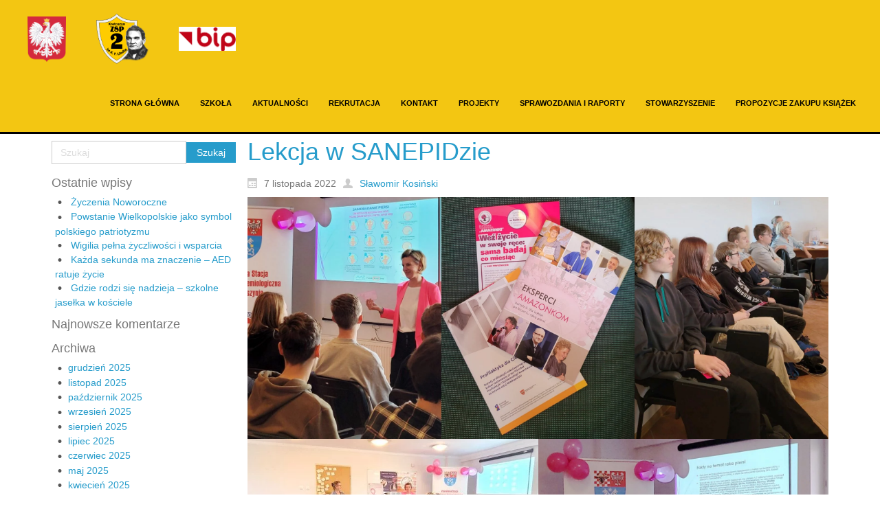

--- FILE ---
content_type: text/html; charset=UTF-8
request_url: https://zsp2-krotoszyn.pl/lekcja-w-sanepidzie/
body_size: 12699
content:
<!DOCTYPE html>
<html dir="ltr" lang="pl-PL">
<head>
    <meta charset="UTF-8" />
    
    <link rel="pingback" href="https://zsp2-krotoszyn.pl/xmlrpc.php" />
    <script>
    var themeHasJQuery = !!window.jQuery;
</script>
<script src="https://zsp2-krotoszyn.pl/wp-content/themes/Untitled/jquery.js?ver=1.0.599"></script>
<script>
    window._$ = jQuery.noConflict(themeHasJQuery);
</script>
    <meta name="viewport" content="width=device-width, initial-scale=1.0">
<!--[if lte IE 9]>
<link rel="stylesheet" type="text/css" href="https://zsp2-krotoszyn.pl/wp-content/themes/Untitled/layout.ie.css" />
<script src="https://zsp2-krotoszyn.pl/wp-content/themes/Untitled/layout.ie.js"></script>
<![endif]-->
<script src="https://zsp2-krotoszyn.pl/wp-content/themes/Untitled/layout.core.js"></script>
<script src="https://zsp2-krotoszyn.pl/wp-content/themes/Untitled/CloudZoom.js?ver=1.0.599" type="text/javascript"></script>
    
    <meta name='robots' content='index, follow, max-image-preview:large, max-snippet:-1, max-video-preview:-1' />
	<style>img:is([sizes="auto" i], [sizes^="auto," i]) { contain-intrinsic-size: 3000px 1500px }</style>
	
	<!-- This site is optimized with the Yoast SEO plugin v26.6 - https://yoast.com/wordpress/plugins/seo/ -->
	<title>Lekcja w SANEPIDzie - Zespół Szkół Ponadpodstawowych nr 2 w Krotoszynie</title>
	<link rel="canonical" href="https://zsp2-krotoszyn.pl/lekcja-w-sanepidzie/" />
	<meta property="og:locale" content="pl_PL" />
	<meta property="og:type" content="article" />
	<meta property="og:title" content="Lekcja w SANEPIDzie - Zespół Szkół Ponadpodstawowych nr 2 w Krotoszynie" />
	<meta property="og:description" content="Październik co roku jest nazywany różowym miesiącem, w którym najważniejszym tematem staje się profilaktyka raka piersi. We wtorek 25 października klasa 1e na lekcji biologii wraz z nauczycielem Dorotą Szymczak wybrała się do Powiatowej Stacji Sanitarno –Epidemiologicznej w Krotoszynie. Uczniowie wzięli udział w wykładzie dotyczącym samobadania piersi, jak i wczesnego wykrywania nowotworu. Wyjście do sanepidu [&hellip;]" />
	<meta property="og:url" content="https://zsp2-krotoszyn.pl/lekcja-w-sanepidzie/" />
	<meta property="og:site_name" content="Zespół Szkół Ponadpodstawowych nr 2 w Krotoszynie" />
	<meta property="article:published_time" content="2022-11-07T08:56:24+00:00" />
	<meta property="article:modified_time" content="2022-11-07T08:57:21+00:00" />
	<meta property="og:image" content="https://zsp2-krotoszyn.pl/wp-content/uploads/2022/11/sanepid1-1024x851.jpg" />
	<meta name="author" content="Sławomir Kosiński" />
	<meta name="twitter:card" content="summary_large_image" />
	<meta name="twitter:label1" content="Napisane przez" />
	<meta name="twitter:data1" content="Sławomir Kosiński" />
	<meta name="twitter:label2" content="Szacowany czas czytania" />
	<meta name="twitter:data2" content="2 minuty" />
	<script type="application/ld+json" class="yoast-schema-graph">{"@context":"https://schema.org","@graph":[{"@type":"Article","@id":"https://zsp2-krotoszyn.pl/lekcja-w-sanepidzie/#article","isPartOf":{"@id":"https://zsp2-krotoszyn.pl/lekcja-w-sanepidzie/"},"author":{"name":"Sławomir Kosiński","@id":"https://zsp2-krotoszyn.pl/#/schema/person/a77ddc3468610ad9156edeb69909520d"},"headline":"Lekcja w SANEPIDzie","datePublished":"2022-11-07T08:56:24+00:00","dateModified":"2022-11-07T08:57:21+00:00","mainEntityOfPage":{"@id":"https://zsp2-krotoszyn.pl/lekcja-w-sanepidzie/"},"wordCount":94,"publisher":{"@id":"https://zsp2-krotoszyn.pl/#organization"},"image":{"@id":"https://zsp2-krotoszyn.pl/lekcja-w-sanepidzie/#primaryimage"},"thumbnailUrl":"https://zsp2-krotoszyn.pl/wp-content/uploads/2022/11/sanepid1-1024x851.jpg","articleSection":{"1":"Wydarzenia"},"inLanguage":"pl-PL"},{"@type":"WebPage","@id":"https://zsp2-krotoszyn.pl/lekcja-w-sanepidzie/","url":"https://zsp2-krotoszyn.pl/lekcja-w-sanepidzie/","name":"Lekcja w SANEPIDzie - Zespół Szkół Ponadpodstawowych nr 2 w Krotoszynie","isPartOf":{"@id":"https://zsp2-krotoszyn.pl/#website"},"primaryImageOfPage":{"@id":"https://zsp2-krotoszyn.pl/lekcja-w-sanepidzie/#primaryimage"},"image":{"@id":"https://zsp2-krotoszyn.pl/lekcja-w-sanepidzie/#primaryimage"},"thumbnailUrl":"https://zsp2-krotoszyn.pl/wp-content/uploads/2022/11/sanepid1-1024x851.jpg","datePublished":"2022-11-07T08:56:24+00:00","dateModified":"2022-11-07T08:57:21+00:00","breadcrumb":{"@id":"https://zsp2-krotoszyn.pl/lekcja-w-sanepidzie/#breadcrumb"},"inLanguage":"pl-PL","potentialAction":[{"@type":"ReadAction","target":["https://zsp2-krotoszyn.pl/lekcja-w-sanepidzie/"]}]},{"@type":"ImageObject","inLanguage":"pl-PL","@id":"https://zsp2-krotoszyn.pl/lekcja-w-sanepidzie/#primaryimage","url":"https://zsp2-krotoszyn.pl/wp-content/uploads/2022/11/sanepid1.jpg","contentUrl":"https://zsp2-krotoszyn.pl/wp-content/uploads/2022/11/sanepid1.jpg","width":1456,"height":1210},{"@type":"BreadcrumbList","@id":"https://zsp2-krotoszyn.pl/lekcja-w-sanepidzie/#breadcrumb","itemListElement":[{"@type":"ListItem","position":1,"name":"Strona główna","item":"https://zsp2-krotoszyn.pl/"},{"@type":"ListItem","position":2,"name":"Aktualności","item":"https://zsp2-krotoszyn.pl/aktualnosci/"},{"@type":"ListItem","position":3,"name":"Lekcja w SANEPIDzie"}]},{"@type":"WebSite","@id":"https://zsp2-krotoszyn.pl/#website","url":"https://zsp2-krotoszyn.pl/","name":"ZSP2-Krotoszyn","description":"Kształcimy ludzi sukcesu","publisher":{"@id":"https://zsp2-krotoszyn.pl/#organization"},"potentialAction":[{"@type":"SearchAction","target":{"@type":"EntryPoint","urlTemplate":"https://zsp2-krotoszyn.pl/?s={search_term_string}"},"query-input":{"@type":"PropertyValueSpecification","valueRequired":true,"valueName":"search_term_string"}}],"inLanguage":"pl-PL"},{"@type":"Organization","@id":"https://zsp2-krotoszyn.pl/#organization","name":"Zespół Szkół Ponadpodstawowych nr 2 w Krotoszynie","url":"https://zsp2-krotoszyn.pl/","logo":{"@type":"ImageObject","inLanguage":"pl-PL","@id":"https://zsp2-krotoszyn.pl/#/schema/logo/image/","url":"https://zsp2-krotoszyn.pl/wp-content/uploads/2019/10/logo-1.png","contentUrl":"https://zsp2-krotoszyn.pl/wp-content/uploads/2019/10/logo-1.png","width":115,"height":110,"caption":"Zespół Szkół Ponadpodstawowych nr 2 w Krotoszynie"},"image":{"@id":"https://zsp2-krotoszyn.pl/#/schema/logo/image/"}},{"@type":"Person","@id":"https://zsp2-krotoszyn.pl/#/schema/person/a77ddc3468610ad9156edeb69909520d","name":"Sławomir Kosiński","image":{"@type":"ImageObject","inLanguage":"pl-PL","@id":"https://zsp2-krotoszyn.pl/#/schema/person/image/","url":"https://secure.gravatar.com/avatar/a37ebe84ca8f5672829781084cf4367a642b8f9237b08e7797061796aea3fdf8?s=96&d=mm&r=g","contentUrl":"https://secure.gravatar.com/avatar/a37ebe84ca8f5672829781084cf4367a642b8f9237b08e7797061796aea3fdf8?s=96&d=mm&r=g","caption":"Sławomir Kosiński"},"url":"https://zsp2-krotoszyn.pl/author/skosinski/"}]}</script>
	<!-- / Yoast SEO plugin. -->


<link rel="alternate" type="application/rss+xml" title="Zespół Szkół Ponadpodstawowych nr 2 w Krotoszynie &raquo; Kanał z wpisami" href="https://zsp2-krotoszyn.pl/feed/" />
<link rel="alternate" type="application/rss+xml" title="Zespół Szkół Ponadpodstawowych nr 2 w Krotoszynie &raquo; Kanał z komentarzami" href="https://zsp2-krotoszyn.pl/comments/feed/" />
<script type="text/javascript">
/* <![CDATA[ */
window._wpemojiSettings = {"baseUrl":"https:\/\/s.w.org\/images\/core\/emoji\/16.0.1\/72x72\/","ext":".png","svgUrl":"https:\/\/s.w.org\/images\/core\/emoji\/16.0.1\/svg\/","svgExt":".svg","source":{"concatemoji":"https:\/\/zsp2-krotoszyn.pl\/wp-includes\/js\/wp-emoji-release.min.js?ver=6.8.3"}};
/*! This file is auto-generated */
!function(s,n){var o,i,e;function c(e){try{var t={supportTests:e,timestamp:(new Date).valueOf()};sessionStorage.setItem(o,JSON.stringify(t))}catch(e){}}function p(e,t,n){e.clearRect(0,0,e.canvas.width,e.canvas.height),e.fillText(t,0,0);var t=new Uint32Array(e.getImageData(0,0,e.canvas.width,e.canvas.height).data),a=(e.clearRect(0,0,e.canvas.width,e.canvas.height),e.fillText(n,0,0),new Uint32Array(e.getImageData(0,0,e.canvas.width,e.canvas.height).data));return t.every(function(e,t){return e===a[t]})}function u(e,t){e.clearRect(0,0,e.canvas.width,e.canvas.height),e.fillText(t,0,0);for(var n=e.getImageData(16,16,1,1),a=0;a<n.data.length;a++)if(0!==n.data[a])return!1;return!0}function f(e,t,n,a){switch(t){case"flag":return n(e,"\ud83c\udff3\ufe0f\u200d\u26a7\ufe0f","\ud83c\udff3\ufe0f\u200b\u26a7\ufe0f")?!1:!n(e,"\ud83c\udde8\ud83c\uddf6","\ud83c\udde8\u200b\ud83c\uddf6")&&!n(e,"\ud83c\udff4\udb40\udc67\udb40\udc62\udb40\udc65\udb40\udc6e\udb40\udc67\udb40\udc7f","\ud83c\udff4\u200b\udb40\udc67\u200b\udb40\udc62\u200b\udb40\udc65\u200b\udb40\udc6e\u200b\udb40\udc67\u200b\udb40\udc7f");case"emoji":return!a(e,"\ud83e\udedf")}return!1}function g(e,t,n,a){var r="undefined"!=typeof WorkerGlobalScope&&self instanceof WorkerGlobalScope?new OffscreenCanvas(300,150):s.createElement("canvas"),o=r.getContext("2d",{willReadFrequently:!0}),i=(o.textBaseline="top",o.font="600 32px Arial",{});return e.forEach(function(e){i[e]=t(o,e,n,a)}),i}function t(e){var t=s.createElement("script");t.src=e,t.defer=!0,s.head.appendChild(t)}"undefined"!=typeof Promise&&(o="wpEmojiSettingsSupports",i=["flag","emoji"],n.supports={everything:!0,everythingExceptFlag:!0},e=new Promise(function(e){s.addEventListener("DOMContentLoaded",e,{once:!0})}),new Promise(function(t){var n=function(){try{var e=JSON.parse(sessionStorage.getItem(o));if("object"==typeof e&&"number"==typeof e.timestamp&&(new Date).valueOf()<e.timestamp+604800&&"object"==typeof e.supportTests)return e.supportTests}catch(e){}return null}();if(!n){if("undefined"!=typeof Worker&&"undefined"!=typeof OffscreenCanvas&&"undefined"!=typeof URL&&URL.createObjectURL&&"undefined"!=typeof Blob)try{var e="postMessage("+g.toString()+"("+[JSON.stringify(i),f.toString(),p.toString(),u.toString()].join(",")+"));",a=new Blob([e],{type:"text/javascript"}),r=new Worker(URL.createObjectURL(a),{name:"wpTestEmojiSupports"});return void(r.onmessage=function(e){c(n=e.data),r.terminate(),t(n)})}catch(e){}c(n=g(i,f,p,u))}t(n)}).then(function(e){for(var t in e)n.supports[t]=e[t],n.supports.everything=n.supports.everything&&n.supports[t],"flag"!==t&&(n.supports.everythingExceptFlag=n.supports.everythingExceptFlag&&n.supports[t]);n.supports.everythingExceptFlag=n.supports.everythingExceptFlag&&!n.supports.flag,n.DOMReady=!1,n.readyCallback=function(){n.DOMReady=!0}}).then(function(){return e}).then(function(){var e;n.supports.everything||(n.readyCallback(),(e=n.source||{}).concatemoji?t(e.concatemoji):e.wpemoji&&e.twemoji&&(t(e.twemoji),t(e.wpemoji)))}))}((window,document),window._wpemojiSettings);
/* ]]> */
</script>
<style id='wp-emoji-styles-inline-css' type='text/css'>

	img.wp-smiley, img.emoji {
		display: inline !important;
		border: none !important;
		box-shadow: none !important;
		height: 1em !important;
		width: 1em !important;
		margin: 0 0.07em !important;
		vertical-align: -0.1em !important;
		background: none !important;
		padding: 0 !important;
	}
</style>
<link rel='stylesheet' id='wp-block-library-css' href='https://zsp2-krotoszyn.pl/wp-includes/css/dist/block-library/style.min.css?ver=6.8.3' type='text/css' media='all' />
<style id='classic-theme-styles-inline-css' type='text/css'>
/*! This file is auto-generated */
.wp-block-button__link{color:#fff;background-color:#32373c;border-radius:9999px;box-shadow:none;text-decoration:none;padding:calc(.667em + 2px) calc(1.333em + 2px);font-size:1.125em}.wp-block-file__button{background:#32373c;color:#fff;text-decoration:none}
</style>
<style id='global-styles-inline-css' type='text/css'>
:root{--wp--preset--aspect-ratio--square: 1;--wp--preset--aspect-ratio--4-3: 4/3;--wp--preset--aspect-ratio--3-4: 3/4;--wp--preset--aspect-ratio--3-2: 3/2;--wp--preset--aspect-ratio--2-3: 2/3;--wp--preset--aspect-ratio--16-9: 16/9;--wp--preset--aspect-ratio--9-16: 9/16;--wp--preset--color--black: #000000;--wp--preset--color--cyan-bluish-gray: #abb8c3;--wp--preset--color--white: #ffffff;--wp--preset--color--pale-pink: #f78da7;--wp--preset--color--vivid-red: #cf2e2e;--wp--preset--color--luminous-vivid-orange: #ff6900;--wp--preset--color--luminous-vivid-amber: #fcb900;--wp--preset--color--light-green-cyan: #7bdcb5;--wp--preset--color--vivid-green-cyan: #00d084;--wp--preset--color--pale-cyan-blue: #8ed1fc;--wp--preset--color--vivid-cyan-blue: #0693e3;--wp--preset--color--vivid-purple: #9b51e0;--wp--preset--gradient--vivid-cyan-blue-to-vivid-purple: linear-gradient(135deg,rgba(6,147,227,1) 0%,rgb(155,81,224) 100%);--wp--preset--gradient--light-green-cyan-to-vivid-green-cyan: linear-gradient(135deg,rgb(122,220,180) 0%,rgb(0,208,130) 100%);--wp--preset--gradient--luminous-vivid-amber-to-luminous-vivid-orange: linear-gradient(135deg,rgba(252,185,0,1) 0%,rgba(255,105,0,1) 100%);--wp--preset--gradient--luminous-vivid-orange-to-vivid-red: linear-gradient(135deg,rgba(255,105,0,1) 0%,rgb(207,46,46) 100%);--wp--preset--gradient--very-light-gray-to-cyan-bluish-gray: linear-gradient(135deg,rgb(238,238,238) 0%,rgb(169,184,195) 100%);--wp--preset--gradient--cool-to-warm-spectrum: linear-gradient(135deg,rgb(74,234,220) 0%,rgb(151,120,209) 20%,rgb(207,42,186) 40%,rgb(238,44,130) 60%,rgb(251,105,98) 80%,rgb(254,248,76) 100%);--wp--preset--gradient--blush-light-purple: linear-gradient(135deg,rgb(255,206,236) 0%,rgb(152,150,240) 100%);--wp--preset--gradient--blush-bordeaux: linear-gradient(135deg,rgb(254,205,165) 0%,rgb(254,45,45) 50%,rgb(107,0,62) 100%);--wp--preset--gradient--luminous-dusk: linear-gradient(135deg,rgb(255,203,112) 0%,rgb(199,81,192) 50%,rgb(65,88,208) 100%);--wp--preset--gradient--pale-ocean: linear-gradient(135deg,rgb(255,245,203) 0%,rgb(182,227,212) 50%,rgb(51,167,181) 100%);--wp--preset--gradient--electric-grass: linear-gradient(135deg,rgb(202,248,128) 0%,rgb(113,206,126) 100%);--wp--preset--gradient--midnight: linear-gradient(135deg,rgb(2,3,129) 0%,rgb(40,116,252) 100%);--wp--preset--font-size--small: 13px;--wp--preset--font-size--medium: 20px;--wp--preset--font-size--large: 36px;--wp--preset--font-size--x-large: 42px;--wp--preset--spacing--20: 0.44rem;--wp--preset--spacing--30: 0.67rem;--wp--preset--spacing--40: 1rem;--wp--preset--spacing--50: 1.5rem;--wp--preset--spacing--60: 2.25rem;--wp--preset--spacing--70: 3.38rem;--wp--preset--spacing--80: 5.06rem;--wp--preset--shadow--natural: 6px 6px 9px rgba(0, 0, 0, 0.2);--wp--preset--shadow--deep: 12px 12px 50px rgba(0, 0, 0, 0.4);--wp--preset--shadow--sharp: 6px 6px 0px rgba(0, 0, 0, 0.2);--wp--preset--shadow--outlined: 6px 6px 0px -3px rgba(255, 255, 255, 1), 6px 6px rgba(0, 0, 0, 1);--wp--preset--shadow--crisp: 6px 6px 0px rgba(0, 0, 0, 1);}:where(.is-layout-flex){gap: 0.5em;}:where(.is-layout-grid){gap: 0.5em;}body .is-layout-flex{display: flex;}.is-layout-flex{flex-wrap: wrap;align-items: center;}.is-layout-flex > :is(*, div){margin: 0;}body .is-layout-grid{display: grid;}.is-layout-grid > :is(*, div){margin: 0;}:where(.wp-block-columns.is-layout-flex){gap: 2em;}:where(.wp-block-columns.is-layout-grid){gap: 2em;}:where(.wp-block-post-template.is-layout-flex){gap: 1.25em;}:where(.wp-block-post-template.is-layout-grid){gap: 1.25em;}.has-black-color{color: var(--wp--preset--color--black) !important;}.has-cyan-bluish-gray-color{color: var(--wp--preset--color--cyan-bluish-gray) !important;}.has-white-color{color: var(--wp--preset--color--white) !important;}.has-pale-pink-color{color: var(--wp--preset--color--pale-pink) !important;}.has-vivid-red-color{color: var(--wp--preset--color--vivid-red) !important;}.has-luminous-vivid-orange-color{color: var(--wp--preset--color--luminous-vivid-orange) !important;}.has-luminous-vivid-amber-color{color: var(--wp--preset--color--luminous-vivid-amber) !important;}.has-light-green-cyan-color{color: var(--wp--preset--color--light-green-cyan) !important;}.has-vivid-green-cyan-color{color: var(--wp--preset--color--vivid-green-cyan) !important;}.has-pale-cyan-blue-color{color: var(--wp--preset--color--pale-cyan-blue) !important;}.has-vivid-cyan-blue-color{color: var(--wp--preset--color--vivid-cyan-blue) !important;}.has-vivid-purple-color{color: var(--wp--preset--color--vivid-purple) !important;}.has-black-background-color{background-color: var(--wp--preset--color--black) !important;}.has-cyan-bluish-gray-background-color{background-color: var(--wp--preset--color--cyan-bluish-gray) !important;}.has-white-background-color{background-color: var(--wp--preset--color--white) !important;}.has-pale-pink-background-color{background-color: var(--wp--preset--color--pale-pink) !important;}.has-vivid-red-background-color{background-color: var(--wp--preset--color--vivid-red) !important;}.has-luminous-vivid-orange-background-color{background-color: var(--wp--preset--color--luminous-vivid-orange) !important;}.has-luminous-vivid-amber-background-color{background-color: var(--wp--preset--color--luminous-vivid-amber) !important;}.has-light-green-cyan-background-color{background-color: var(--wp--preset--color--light-green-cyan) !important;}.has-vivid-green-cyan-background-color{background-color: var(--wp--preset--color--vivid-green-cyan) !important;}.has-pale-cyan-blue-background-color{background-color: var(--wp--preset--color--pale-cyan-blue) !important;}.has-vivid-cyan-blue-background-color{background-color: var(--wp--preset--color--vivid-cyan-blue) !important;}.has-vivid-purple-background-color{background-color: var(--wp--preset--color--vivid-purple) !important;}.has-black-border-color{border-color: var(--wp--preset--color--black) !important;}.has-cyan-bluish-gray-border-color{border-color: var(--wp--preset--color--cyan-bluish-gray) !important;}.has-white-border-color{border-color: var(--wp--preset--color--white) !important;}.has-pale-pink-border-color{border-color: var(--wp--preset--color--pale-pink) !important;}.has-vivid-red-border-color{border-color: var(--wp--preset--color--vivid-red) !important;}.has-luminous-vivid-orange-border-color{border-color: var(--wp--preset--color--luminous-vivid-orange) !important;}.has-luminous-vivid-amber-border-color{border-color: var(--wp--preset--color--luminous-vivid-amber) !important;}.has-light-green-cyan-border-color{border-color: var(--wp--preset--color--light-green-cyan) !important;}.has-vivid-green-cyan-border-color{border-color: var(--wp--preset--color--vivid-green-cyan) !important;}.has-pale-cyan-blue-border-color{border-color: var(--wp--preset--color--pale-cyan-blue) !important;}.has-vivid-cyan-blue-border-color{border-color: var(--wp--preset--color--vivid-cyan-blue) !important;}.has-vivid-purple-border-color{border-color: var(--wp--preset--color--vivid-purple) !important;}.has-vivid-cyan-blue-to-vivid-purple-gradient-background{background: var(--wp--preset--gradient--vivid-cyan-blue-to-vivid-purple) !important;}.has-light-green-cyan-to-vivid-green-cyan-gradient-background{background: var(--wp--preset--gradient--light-green-cyan-to-vivid-green-cyan) !important;}.has-luminous-vivid-amber-to-luminous-vivid-orange-gradient-background{background: var(--wp--preset--gradient--luminous-vivid-amber-to-luminous-vivid-orange) !important;}.has-luminous-vivid-orange-to-vivid-red-gradient-background{background: var(--wp--preset--gradient--luminous-vivid-orange-to-vivid-red) !important;}.has-very-light-gray-to-cyan-bluish-gray-gradient-background{background: var(--wp--preset--gradient--very-light-gray-to-cyan-bluish-gray) !important;}.has-cool-to-warm-spectrum-gradient-background{background: var(--wp--preset--gradient--cool-to-warm-spectrum) !important;}.has-blush-light-purple-gradient-background{background: var(--wp--preset--gradient--blush-light-purple) !important;}.has-blush-bordeaux-gradient-background{background: var(--wp--preset--gradient--blush-bordeaux) !important;}.has-luminous-dusk-gradient-background{background: var(--wp--preset--gradient--luminous-dusk) !important;}.has-pale-ocean-gradient-background{background: var(--wp--preset--gradient--pale-ocean) !important;}.has-electric-grass-gradient-background{background: var(--wp--preset--gradient--electric-grass) !important;}.has-midnight-gradient-background{background: var(--wp--preset--gradient--midnight) !important;}.has-small-font-size{font-size: var(--wp--preset--font-size--small) !important;}.has-medium-font-size{font-size: var(--wp--preset--font-size--medium) !important;}.has-large-font-size{font-size: var(--wp--preset--font-size--large) !important;}.has-x-large-font-size{font-size: var(--wp--preset--font-size--x-large) !important;}
:where(.wp-block-post-template.is-layout-flex){gap: 1.25em;}:where(.wp-block-post-template.is-layout-grid){gap: 1.25em;}
:where(.wp-block-columns.is-layout-flex){gap: 2em;}:where(.wp-block-columns.is-layout-grid){gap: 2em;}
:root :where(.wp-block-pullquote){font-size: 1.5em;line-height: 1.6;}
</style>
<link rel='stylesheet' id='contact-form-7-css' href='https://zsp2-krotoszyn.pl/wp-content/plugins/contact-form-7/includes/css/styles.css?ver=6.1.4' type='text/css' media='all' />
<style id='contact-form-7-inline-css' type='text/css'>
.wpcf7 .wpcf7-recaptcha iframe {margin-bottom: 0;}.wpcf7 .wpcf7-recaptcha[data-align="center"] > div {margin: 0 auto;}.wpcf7 .wpcf7-recaptcha[data-align="right"] > div {margin: 0 0 0 auto;}
</style>
<link rel='stylesheet' id='tablepress-default-css' href='https://zsp2-krotoszyn.pl/wp-content/tablepress-combined.min.css?ver=11' type='text/css' media='all' />
<link rel='stylesheet' id='theme-bootstrap-css' href='//zsp2-krotoszyn.pl/wp-content/themes/Untitled/bootstrap.css?ver=1.0.599' type='text/css' media='all' />
<link rel='stylesheet' id='theme-style-css' href='//zsp2-krotoszyn.pl/wp-content/themes/Untitled/style.css?ver=1.0.599' type='text/css' media='all' />
<!--n2css--><!--n2js--><script type="text/javascript" src="https://zsp2-krotoszyn.pl/wp-includes/js/jquery/jquery.min.js?ver=3.7.1" id="jquery-core-js"></script>
<script type="text/javascript" src="https://zsp2-krotoszyn.pl/wp-includes/js/jquery/jquery-migrate.min.js?ver=3.4.1" id="jquery-migrate-js"></script>
<script type="text/javascript" src="//zsp2-krotoszyn.pl/wp-content/themes/Untitled/bootstrap.min.js?ver=1.0.599" id="theme-bootstrap-js"></script>
<script type="text/javascript" src="//zsp2-krotoszyn.pl/wp-content/themes/Untitled/script.js?ver=1.0.599" id="theme-script-js"></script>
<link rel="https://api.w.org/" href="https://zsp2-krotoszyn.pl/wp-json/" /><link rel="alternate" title="JSON" type="application/json" href="https://zsp2-krotoszyn.pl/wp-json/wp/v2/posts/5745" /><link rel="EditURI" type="application/rsd+xml" title="RSD" href="https://zsp2-krotoszyn.pl/xmlrpc.php?rsd" />
<link rel='shortlink' href='https://zsp2-krotoszyn.pl/?p=5745' />
<link rel="alternate" title="oEmbed (JSON)" type="application/json+oembed" href="https://zsp2-krotoszyn.pl/wp-json/oembed/1.0/embed?url=https%3A%2F%2Fzsp2-krotoszyn.pl%2Flekcja-w-sanepidzie%2F" />
<link rel="alternate" title="oEmbed (XML)" type="text/xml+oembed" href="https://zsp2-krotoszyn.pl/wp-json/oembed/1.0/embed?url=https%3A%2F%2Fzsp2-krotoszyn.pl%2Flekcja-w-sanepidzie%2F&#038;format=xml" />
<script>window.wpJQuery = window.jQuery;</script><style type="text/css">.recentcomments a{display:inline !important;padding:0 !important;margin:0 !important;}</style><link rel="icon" href="https://zsp2-krotoszyn.pl/wp-content/uploads/2019/10/cropped-logo-1-6-32x32.png" sizes="32x32" />
<link rel="icon" href="https://zsp2-krotoszyn.pl/wp-content/uploads/2019/10/cropped-logo-1-6-192x192.png" sizes="192x192" />
<link rel="apple-touch-icon" href="https://zsp2-krotoszyn.pl/wp-content/uploads/2019/10/cropped-logo-1-6-180x180.png" />
<meta name="msapplication-TileImage" content="https://zsp2-krotoszyn.pl/wp-content/uploads/2019/10/cropped-logo-1-6-270x270.png" />
    
</head>
<body data-rsssl=1 class="wp-singular post-template-default single single-post postid-5745 single-format-standard wp-theme-Untitled  hfeed bootstrap bd-body-6 bd-pagebackground bd-margins modula-best-grid-gallery post-template">
<header class=" bd-headerarea-1 bd-margins">
        <div data-affix
     data-offset=""
     data-fix-at-screen="top"
     data-clip-at-control="top"
     
 data-enable-lg
     
 data-enable-md
     
 data-enable-sm
     
     class=" bd-affix-2 bd-no-margins bd-margins "><section class=" bd-section-3 bd-page-width bd-tagstyles   " id="section3" data-section-title="">
    <div class="bd-container-inner bd-margins clearfix">
        <div class=" bd-layoutbox-3 bd-page-width  bd-no-margins clearfix">
    <div class="bd-container-inner">
        <div class=" bd-layoutbox-9 bd-no-margins bd-no-margins clearfix">
    <div class="bd-container-inner">
        <img class="bd-imagelink-10 bd-own-margins bd-imagestyles   "  src="https://zsp2-krotoszyn.pl/wp-content/themes/Untitled/images/92426f981ad34ab0ee60804bda064f9f_godlo_polski.svg.png">
	
		
<a class=" bd-logo-2" href="">
<img class=" bd-imagestyles" src="https://zsp2-krotoszyn.pl/wp-content/themes/Untitled/images/ba83dca74501fc1add394f32d1cfa93c_logo.png" alt="Zespół Szkół Ponadpodstawowych nr 2 w Krotoszynie">
</a>
	
		<a class="bd-imagelink-22  bd-own-margins "  href="https://zsp2-krotoszyn.bip.gov.pl/">
<img class=" bd-imagestyles" src="https://zsp2-krotoszyn.pl/wp-content/themes/Untitled/images/f922571eb3aa53273647225abce851f0_bip1.png">
</a>
    </div>
</div>
	
		<div class=" bd-layoutbox-15 bd-no-margins bd-no-margins clearfix">
    <div class="bd-container-inner">
            
    <nav class=" bd-hmenu-1 bd-no-margins"  data-responsive-menu="true" data-responsive-levels="expand on click" data-responsive-type="" data-offcanvas-delay="0ms" data-offcanvas-duration="700ms" data-offcanvas-timing-function="ease">
        
            <div class=" bd-menuoverlay-16 bd-menu-overlay"></div>
            <div class=" bd-responsivemenu-11 collapse-button">
    <div class="bd-container-inner">
        <div class="bd-menuitem-4 ">
            <a  data-toggle="collapse"
                data-target=".bd-hmenu-1 .collapse-button + .navbar-collapse"
                href="#" onclick="return false;">
                    <span>MENU</span>
            </a>
        </div>
    </div>
</div>
            <div class="navbar-collapse collapse ">
        
        <div class=" bd-horizontalmenu-58 clearfix">
            <div class="bd-container-inner">
            
            
<ul class=" bd-menu-51 nav nav-pills navbar-left">
    <li class=" bd-menuitem-31 bd-toplevel-item ">
    <a class=" "  href="https://zsp2-krotoszyn.pl">
        <span>
            Strona główna        </span>
    </a>    </li>
    
<li class=" bd-menuitem-31 bd-toplevel-item  bd-submenu-icon-only">
    <a class=" "  href="https://zsp2-krotoszyn.pl">
        <span>
            Szkoła        </span>
    </a>    
    <div class="bd-menu-34-popup ">
            <ul class="bd-menu-34  bd-no-margins  ">
        
            <li class=" bd-menuitem-32  bd-sub-item">
    
            <a class=" "  href="https://zsp2-krotoszyn.pl/historia-szkoly/">
                <span>
                    Historia szkoly                </span>
            </a>
            </li>
    
    
    
            <li class=" bd-menuitem-32  bd-sub-item">
    
            <a class=" "  href="https://zsp2-krotoszyn.pl/patron/">
                <span>
                    Patron                </span>
            </a>
            </li>
    
    
    
            <li class=" bd-menuitem-32  bd-sub-item">
    
            <a class=" "  href="https://zsp2-krotoszyn.pl/baza-dydaktyczna/">
                <span>
                    Baza dydaktyczna                </span>
            </a>
            </li>
    
    
    
            <li class=" bd-menuitem-32  bd-sub-item">
    
            <a class=" "  href="https://zsp2-krotoszyn.pl/karda-szkoly/">
                <span>
                    Kadra szkoły                </span>
            </a>
            </li>
    
    
    
            <li class=" bd-menuitem-32  bd-sub-item">
    
            <a class=" "  href="https://zsp2-krotoszyn.pl/wspolpraca-zagraniczna/">
                <span>
                    Współpraca zagraniczna                </span>
            </a>
            </li>
    
    
    
            <li class=" bd-menuitem-32  bd-sub-item">
    
            <a class=" "  href="https://zsp2-krotoszyn.pl/zajecia-dodatkowe/">
                <span>
                    Zajęcia dodatkowe                </span>
            </a>
            </li>
    
    
    
            <li class=" bd-menuitem-32  bd-sub-item">
    
            <a class=" "  href="https://zsp2-krotoszyn.pl/biblioteka/">
                <span>
                    Biblioteka                </span>
            </a>
            </li>
    
    
    
            <li class=" bd-menuitem-32  bd-sub-item">
    
            <a class=" "  href="https://zsp2-krotoszyn.pl/rada-rodzicow/">
                <span>
                    Rada Rodziców                </span>
            </a>
            </li>
    
    
    
            <li class=" bd-menuitem-32  bd-sub-item">
    
            <a class=" "  href="https://zsp2-krotoszyn.pl/komunikaty/">
                <span>
                    Komunikaty                </span>
            </a>
            </li>
    
    
            </ul>
        </div>
    
    </li>
    
<li class=" bd-menuitem-31 bd-toplevel-item ">
    <a class=" "  href="https://zsp2-krotoszyn.pl/aktualnosci/">
        <span>
            Aktualności        </span>
    </a>    </li>
    
<li class=" bd-menuitem-31 bd-toplevel-item  bd-submenu-icon-only">
    <a class=" "  href="https://zsp2-krotoszyn.pl">
        <span>
            Rekrutacja        </span>
    </a>    
    <div class="bd-menu-34-popup ">
            <ul class="bd-menu-34  bd-no-margins  ">
        
            <li class=" bd-menuitem-32  bd-submenu-icon-only bd-sub-item">
    
            <a class=" "  href="https://zsp2-krotoszyn.pl/">
                <span>
                    Kierunki kształcenia                </span>
            </a>
    
    <div class="bd-menu-34-popup ">
            <ul class="bd-menu-34  bd-no-margins  ">
        
            <li class=" bd-menuitem-32  bd-sub-item">
    
            <a class=" "  href="https://zsp2-krotoszyn.pl/technik-informatyk-nr-zawodu-351203/">
                <span>
                    Technik informatyk (nr zawodu: 351203)                </span>
            </a>
            </li>
    
    
    
            <li class=" bd-menuitem-32  bd-sub-item">
    
            <a class=" "  href="https://zsp2-krotoszyn.pl/technik-reklamy-nr-zawodu-333907/">
                <span>
                    Technik reklamy (nr zawodu: 333907)                </span>
            </a>
            </li>
    
    
    
            <li class=" bd-menuitem-32  bd-sub-item">
    
            <a class=" "  href="https://zsp2-krotoszyn.pl/technik-ekonomista-nr-zawodu-331403/">
                <span>
                    Technik ekonomista (nr zawodu: 331403)                </span>
            </a>
            </li>
    
    
    
            <li class=" bd-menuitem-32  bd-sub-item">
    
            <a class=" "  href="https://zsp2-krotoszyn.pl/technik-programista-nr-zawodu-351406/">
                <span>
                    Technik programista  (nr zawodu: 351406)                </span>
            </a>
            </li>
    
    
    
            <li class=" bd-menuitem-32  bd-sub-item">
    
            <a class=" "  href="https://zsp2-krotoszyn.pl/technik-zywienia-i-uslug-gastronomicznych-nr-zawodu-343404/">
                <span>
                    Technik żywienia i usług gastronomicznych (nr&hellip;                </span>
            </a>
            </li>
    
    
    
            <li class=" bd-menuitem-32  bd-sub-item">
    
            <a class=" "  href="https://zsp2-krotoszyn.pl/technik-handlowiec-nr-zawodu-522305-2/">
                <span>
                    Technik handlowiec (nr zawodu: 522305)                </span>
            </a>
            </li>
    
    
    
            <li class=" bd-menuitem-32  bd-sub-item">
    
            <a class=" "  href="https://zsp2-krotoszyn.pl/technik-organizacji-turystyki-nr-zawodu-422104/">
                <span>
                    Technik organizacji turystyki (nr zawodu: 422104)&hellip;                </span>
            </a>
            </li>
    
    
    
            <li class=" bd-menuitem-32  bd-sub-item">
    
            <a class=" "  href="https://zsp2-krotoszyn.pl/przetworca-miesa-nr-zawodu-751108-szkola-branzowa/">
                <span>
                    Przetwórca mięsa (nr zawodu: 751108) – szkoła branżowa&hellip;                </span>
            </a>
            </li>
    
    
            </ul>
        </div>
    
            </li>
    
    
    
            <li class=" bd-menuitem-32  bd-sub-item">
    
            <a class=" "  href="https://nabor.pcss.pl/powiatkrotoszynski">
                <span>
                    Złóż podanie                </span>
            </a>
            </li>
    
    
    
            <li class=" bd-menuitem-32  bd-sub-item">
    
            <a class=" "  href="https://zsp2-krotoszyn.pl/terminy-postepowania-rekrutacyjnego/">
                <span>
                    Terminy postępowania rekrutacyjnego                </span>
            </a>
            </li>
    
    
            </ul>
        </div>
    
    </li>
    
<li class=" bd-menuitem-31 bd-toplevel-item ">
    <a class=" "  href="https://zsp2-krotoszyn.pl/kontakt/">
        <span>
            Kontakt        </span>
    </a>    </li>
    
<li class=" bd-menuitem-31 bd-toplevel-item  bd-submenu-icon-only">
    <a class=" "  href="https://zsp2-krotoszyn.pl">
        <span>
            Projekty        </span>
    </a>    
    <div class="bd-menu-34-popup ">
            <ul class="bd-menu-34  bd-no-margins  ">
        
            <li class=" bd-menuitem-32  bd-submenu-icon-only bd-sub-item">
    
            <a class=" "  href="https://zsp2-krotoszyn.pl">
                <span>
                    Projekty unijne                </span>
            </a>
    
    <div class="bd-menu-34-popup ">
            <ul class="bd-menu-34  bd-no-margins  ">
        
            <li class=" bd-menuitem-32  bd-sub-item">
    
            <a class=" "  href="https://zsp2-krotoszyn.pl/projekt-przebudowa-boiska-201710-2/">
                <span>
                    Projekt przebudowa boiska 201710                </span>
            </a>
            </li>
    
    
    
            <li class=" bd-menuitem-32  bd-sub-item">
    
            <a class=" "  href="https://zsp2-krotoszyn.pl/projekt-akademia-zawodu-201618-2/">
                <span>
                    Projekt akademia zawodu 201618                </span>
            </a>
            </li>
    
    
    
            <li class=" bd-menuitem-32  bd-sub-item">
    
            <a class=" "  href="https://zsp2-krotoszyn.pl/inteligentne-specjalizacje-w-powiecie-krotoszynskim/">
                <span>
                    Inteligentne specjalizacje w Powiecie Krotoszyńskim&hellip;                </span>
            </a>
            </li>
    
    
            </ul>
        </div>
    
            </li>
    
    
            </ul>
        </div>
    
    </li>
    
<li class=" bd-menuitem-31 bd-toplevel-item  bd-submenu-icon-only">
    <a class=" "  href="https://zsp2-krotoszyn.pl">
        <span>
            Sprawozdania i raporty        </span>
    </a>    
    <div class="bd-menu-34-popup ">
            <ul class="bd-menu-34  bd-no-margins  ">
        
            <li class=" bd-menuitem-32  bd-sub-item">
    
            <a class=" "  href="https://zsp2-krotoszyn.pl/sprawozdanie-finansowe-za-rok-2021/">
                <span>
                    Sprawozdanie finansowe za rok 2021                </span>
            </a>
            </li>
    
    
    
            <li class=" bd-menuitem-32  bd-sub-item">
    
            <a class=" "  href="https://zsp2-krotoszyn.pl/sprawozdanie-finansowe-za-rok-2020/">
                <span>
                    Sprawozdanie finansowe za rok 2020                </span>
            </a>
            </li>
    
    
    
            <li class=" bd-menuitem-32  bd-sub-item">
    
            <a class=" "  href="https://zsp2-krotoszyn.pl/sprawozdanie-finansowe-za-rok-2019/">
                <span>
                    Sprawozdanie finansowe za rok 2019                </span>
            </a>
            </li>
    
    
    
            <li class=" bd-menuitem-32  bd-sub-item">
    
            <a class=" "  href="https://zsp2-krotoszyn.pl/sprawozdanie-finansowe-za-rok-2018/">
                <span>
                    Sprawozdanie finansowe za rok 2018                </span>
            </a>
            </li>
    
    
    
            <li class=" bd-menuitem-32  bd-sub-item">
    
            <a class=" "  href="https://zsp2-krotoszyn.pl/raporty-o-stanie-zapewnienia-dostepnosci-podmiotu-publicznego/">
                <span>
                    Raporty o stanie zapewnienia dostępności podmiotu&hellip;                </span>
            </a>
            </li>
    
    
            </ul>
        </div>
    
    </li>
    
<li class=" bd-menuitem-31 bd-toplevel-item  bd-submenu-icon-only">
    <a class=" "  href="https://zsp2-krotoszyn.pl">
        <span>
            Stowarzyszenie        </span>
    </a>    
    <div class="bd-menu-34-popup ">
            <ul class="bd-menu-34  bd-no-margins  ">
        
            <li class=" bd-menuitem-32  bd-sub-item">
    
            <a class=" "  href="https://zsp2-krotoszyn.pl/aktualnosci-2/">
                <span>
                    Aktualności                </span>
            </a>
            </li>
    
    
    
            <li class=" bd-menuitem-32  bd-sub-item">
    
            <a class=" "  href="https://zsp2-krotoszyn.pl/dokumenty/">
                <span>
                    Dokumenty                </span>
            </a>
            </li>
    
    
            </ul>
        </div>
    
    </li>
    
<li class=" bd-menuitem-31 bd-toplevel-item ">
    <a class=" "  href="https://zsp2-krotoszyn.pl/propozycje-zakupu-ksiazek/">
        <span>
            Propozycje zakupu książek        </span>
    </a>    </li>
    
</ul>            
            </div>
        </div>
        

        <div class="bd-menu-close-icon">
    <a href="#" class="bd-icon  bd-icon-26"></a>
</div>

        
            </div>
    </nav>
    
    </div>
</div>
    </div>
</div>
    </div>
</section></div>
</header>
	
		<div class=" bd-stretchtobottom-4 bd-stretch-to-bottom" data-control-selector=".bd-contentlayout-6">
<div class="bd-contentlayout-6  bd-sheetstyles  bd-no-margins bd-margins" >
    <div class="bd-container-inner">

        <div class="bd-flex-vertical bd-stretch-inner bd-contentlayout-offset">
            
 
                                        <div class="bd-flex-horizontal bd-flex-wide bd-no-margins">
                
 
                                    <aside class="bd-sidebararea-5-column  bd-flex-vertical bd-flex-fixed">
                    <div class="bd-sidebararea-5 bd-flex-wide  bd-contentlayout-offset">
                        
                        <div  class=" bd-primarywidgetarea-2 clearfix" data-position="primary"><div class=" bd-block bd-own-margins widget widget_search" id="search-2" data-block-id="search-2">
        <div class=" bd-blockcontent bd-tagstyles  shape-only">

<form id="search-2" class=" bd-searchwidget-2 form-inline" method="get" name="searchform" action="https://zsp2-krotoszyn.pl/">
    <div class="bd-container-inner">
        <div class="bd-search-wrapper">
            
                
                <div class="bd-input-wrapper">
                    <input name="s" type="text" class=" bd-bootstrapinput-2 form-control" value="" placeholder="Szukaj">
                </div>
                
                <div class="bd-button-wrapper">
                    <input type="submit" class=" bd-button" value="Szukaj">
                </div>
        </div>
    </div>
    </form></div>
</div>
    <div class=" bd-block bd-own-margins widget widget_recent_entries" id="recent-posts-2" data-block-id="recent-posts-2">
        
    <div class=" bd-blockheader bd-tagstyles">
        <h4>Ostatnie wpisy</h4>
    </div>
    
    <div class=" bd-blockcontent bd-tagstyles ">

		
		
		<ul>
											<li>
					<a href="https://zsp2-krotoszyn.pl/zyczenia-noworoczne-4/">Życzenia Noworoczne</a>
									</li>
											<li>
					<a href="https://zsp2-krotoszyn.pl/powstanie-wielkopolskie-jako-symbol-polskiego-patriotyzmu/">Powstanie Wielkopolskie jako symbol polskiego patriotyzmu</a>
									</li>
											<li>
					<a href="https://zsp2-krotoszyn.pl/wigilia-pelna-zyczliwosci-i-wsparcia/">Wigilia pełna życzliwości i wsparcia</a>
									</li>
											<li>
					<a href="https://zsp2-krotoszyn.pl/kazda-sekunda-ma-znaczenie-aed-ratuje-zycie/">Każda sekunda ma znaczenie – AED ratuje życie</a>
									</li>
											<li>
					<a href="https://zsp2-krotoszyn.pl/gdzie-rodzi-sie-nadzieja-szkolne-jaselka-w-kosciele/">Gdzie rodzi się nadzieja – szkolne jasełka w kościele</a>
									</li>
					</ul>

		</div>
</div>
    <div class=" bd-block bd-own-margins widget widget_recent_comments" id="recent-comments-2" data-block-id="recent-comments-2">
        
    <div class=" bd-blockheader bd-tagstyles">
        <h4>Najnowsze komentarze</h4>
    </div>
    
    <div class=" bd-blockcontent bd-tagstyles ">
<ul id="recentcomments"></ul></div>
</div>
    <div class=" bd-block bd-own-margins widget widget_archive" id="archives-2" data-block-id="archives-2">
        
    <div class=" bd-blockheader bd-tagstyles">
        <h4>Archiwa</h4>
    </div>
    
    <div class=" bd-blockcontent bd-tagstyles ">

			<ul>
					<li><a href='https://zsp2-krotoszyn.pl/2025/12/'>grudzień 2025</a></li>
	<li><a href='https://zsp2-krotoszyn.pl/2025/11/'>listopad 2025</a></li>
	<li><a href='https://zsp2-krotoszyn.pl/2025/10/'>październik 2025</a></li>
	<li><a href='https://zsp2-krotoszyn.pl/2025/09/'>wrzesień 2025</a></li>
	<li><a href='https://zsp2-krotoszyn.pl/2025/08/'>sierpień 2025</a></li>
	<li><a href='https://zsp2-krotoszyn.pl/2025/07/'>lipiec 2025</a></li>
	<li><a href='https://zsp2-krotoszyn.pl/2025/06/'>czerwiec 2025</a></li>
	<li><a href='https://zsp2-krotoszyn.pl/2025/05/'>maj 2025</a></li>
	<li><a href='https://zsp2-krotoszyn.pl/2025/04/'>kwiecień 2025</a></li>
	<li><a href='https://zsp2-krotoszyn.pl/2025/03/'>marzec 2025</a></li>
	<li><a href='https://zsp2-krotoszyn.pl/2025/02/'>luty 2025</a></li>
	<li><a href='https://zsp2-krotoszyn.pl/2025/01/'>styczeń 2025</a></li>
	<li><a href='https://zsp2-krotoszyn.pl/2024/12/'>grudzień 2024</a></li>
	<li><a href='https://zsp2-krotoszyn.pl/2024/11/'>listopad 2024</a></li>
	<li><a href='https://zsp2-krotoszyn.pl/2024/10/'>październik 2024</a></li>
	<li><a href='https://zsp2-krotoszyn.pl/2024/09/'>wrzesień 2024</a></li>
	<li><a href='https://zsp2-krotoszyn.pl/2024/08/'>sierpień 2024</a></li>
	<li><a href='https://zsp2-krotoszyn.pl/2024/06/'>czerwiec 2024</a></li>
	<li><a href='https://zsp2-krotoszyn.pl/2024/05/'>maj 2024</a></li>
	<li><a href='https://zsp2-krotoszyn.pl/2024/04/'>kwiecień 2024</a></li>
	<li><a href='https://zsp2-krotoszyn.pl/2024/03/'>marzec 2024</a></li>
	<li><a href='https://zsp2-krotoszyn.pl/2024/02/'>luty 2024</a></li>
	<li><a href='https://zsp2-krotoszyn.pl/2024/01/'>styczeń 2024</a></li>
	<li><a href='https://zsp2-krotoszyn.pl/2023/12/'>grudzień 2023</a></li>
	<li><a href='https://zsp2-krotoszyn.pl/2023/11/'>listopad 2023</a></li>
	<li><a href='https://zsp2-krotoszyn.pl/2023/10/'>październik 2023</a></li>
	<li><a href='https://zsp2-krotoszyn.pl/2023/09/'>wrzesień 2023</a></li>
	<li><a href='https://zsp2-krotoszyn.pl/2023/08/'>sierpień 2023</a></li>
	<li><a href='https://zsp2-krotoszyn.pl/2023/07/'>lipiec 2023</a></li>
	<li><a href='https://zsp2-krotoszyn.pl/2023/06/'>czerwiec 2023</a></li>
	<li><a href='https://zsp2-krotoszyn.pl/2023/05/'>maj 2023</a></li>
	<li><a href='https://zsp2-krotoszyn.pl/2023/04/'>kwiecień 2023</a></li>
	<li><a href='https://zsp2-krotoszyn.pl/2023/03/'>marzec 2023</a></li>
	<li><a href='https://zsp2-krotoszyn.pl/2023/02/'>luty 2023</a></li>
	<li><a href='https://zsp2-krotoszyn.pl/2023/01/'>styczeń 2023</a></li>
	<li><a href='https://zsp2-krotoszyn.pl/2022/12/'>grudzień 2022</a></li>
	<li><a href='https://zsp2-krotoszyn.pl/2022/11/'>listopad 2022</a></li>
	<li><a href='https://zsp2-krotoszyn.pl/2022/10/'>październik 2022</a></li>
	<li><a href='https://zsp2-krotoszyn.pl/2022/09/'>wrzesień 2022</a></li>
	<li><a href='https://zsp2-krotoszyn.pl/2022/08/'>sierpień 2022</a></li>
	<li><a href='https://zsp2-krotoszyn.pl/2022/07/'>lipiec 2022</a></li>
	<li><a href='https://zsp2-krotoszyn.pl/2022/06/'>czerwiec 2022</a></li>
	<li><a href='https://zsp2-krotoszyn.pl/2022/05/'>maj 2022</a></li>
	<li><a href='https://zsp2-krotoszyn.pl/2022/04/'>kwiecień 2022</a></li>
	<li><a href='https://zsp2-krotoszyn.pl/2022/03/'>marzec 2022</a></li>
	<li><a href='https://zsp2-krotoszyn.pl/2022/02/'>luty 2022</a></li>
	<li><a href='https://zsp2-krotoszyn.pl/2022/01/'>styczeń 2022</a></li>
	<li><a href='https://zsp2-krotoszyn.pl/2021/12/'>grudzień 2021</a></li>
	<li><a href='https://zsp2-krotoszyn.pl/2021/11/'>listopad 2021</a></li>
	<li><a href='https://zsp2-krotoszyn.pl/2021/10/'>październik 2021</a></li>
	<li><a href='https://zsp2-krotoszyn.pl/2021/09/'>wrzesień 2021</a></li>
	<li><a href='https://zsp2-krotoszyn.pl/2021/08/'>sierpień 2021</a></li>
	<li><a href='https://zsp2-krotoszyn.pl/2021/07/'>lipiec 2021</a></li>
	<li><a href='https://zsp2-krotoszyn.pl/2021/06/'>czerwiec 2021</a></li>
	<li><a href='https://zsp2-krotoszyn.pl/2021/05/'>maj 2021</a></li>
	<li><a href='https://zsp2-krotoszyn.pl/2021/04/'>kwiecień 2021</a></li>
	<li><a href='https://zsp2-krotoszyn.pl/2021/03/'>marzec 2021</a></li>
	<li><a href='https://zsp2-krotoszyn.pl/2021/02/'>luty 2021</a></li>
	<li><a href='https://zsp2-krotoszyn.pl/2021/01/'>styczeń 2021</a></li>
	<li><a href='https://zsp2-krotoszyn.pl/2020/12/'>grudzień 2020</a></li>
	<li><a href='https://zsp2-krotoszyn.pl/2020/11/'>listopad 2020</a></li>
	<li><a href='https://zsp2-krotoszyn.pl/2020/10/'>październik 2020</a></li>
	<li><a href='https://zsp2-krotoszyn.pl/2020/09/'>wrzesień 2020</a></li>
	<li><a href='https://zsp2-krotoszyn.pl/2020/08/'>sierpień 2020</a></li>
	<li><a href='https://zsp2-krotoszyn.pl/2020/07/'>lipiec 2020</a></li>
	<li><a href='https://zsp2-krotoszyn.pl/2020/06/'>czerwiec 2020</a></li>
	<li><a href='https://zsp2-krotoszyn.pl/2020/05/'>maj 2020</a></li>
	<li><a href='https://zsp2-krotoszyn.pl/2020/04/'>kwiecień 2020</a></li>
	<li><a href='https://zsp2-krotoszyn.pl/2020/03/'>marzec 2020</a></li>
	<li><a href='https://zsp2-krotoszyn.pl/2020/02/'>luty 2020</a></li>
	<li><a href='https://zsp2-krotoszyn.pl/2020/01/'>styczeń 2020</a></li>
	<li><a href='https://zsp2-krotoszyn.pl/2019/12/'>grudzień 2019</a></li>
			</ul>

			</div>
</div>
    <div class=" bd-block bd-own-margins widget widget_categories" id="categories-2" data-block-id="categories-2">
        
    <div class=" bd-blockheader bd-tagstyles">
        <h4>Kategorie</h4>
    </div>
    
    <div class=" bd-blockcontent bd-tagstyles ">

			<ul>
					<li class="cat-item cat-item-1"><a href="https://zsp2-krotoszyn.pl/category/bez-kategorii/">Bez kategorii</a>
</li>
	<li class="cat-item cat-item-49"><a href="https://zsp2-krotoszyn.pl/category/dobre-rady/">Dobre rady</a>
</li>
	<li class="cat-item cat-item-21"><a href="https://zsp2-krotoszyn.pl/category/komunikaty/">Komunikaty</a>
</li>
	<li class="cat-item cat-item-22"><a href="https://zsp2-krotoszyn.pl/category/po-godzinach/">Po godzinach</a>
</li>
	<li class="cat-item cat-item-48"><a href="https://zsp2-krotoszyn.pl/category/wydarzenia/swieta/">Święta</a>
</li>
	<li class="cat-item cat-item-52"><a href="https://zsp2-krotoszyn.pl/category/swieto-narodowe/">Święto Narodowe</a>
</li>
	<li class="cat-item cat-item-54"><a href="https://zsp2-krotoszyn.pl/category/bez-kategorii/wazne-rocznice/">Ważne rocznice</a>
</li>
	<li class="cat-item cat-item-20"><a href="https://zsp2-krotoszyn.pl/category/wydarzenia/">Wydarzenia</a>
</li>
			</ul>

			</div>
</div>
    <div class=" bd-block bd-own-margins widget widget_meta" id="meta-2" data-block-id="meta-2">
        
    <div class=" bd-blockheader bd-tagstyles">
        <h4>Meta</h4>
    </div>
    
    <div class=" bd-blockcontent bd-tagstyles ">

		<ul>
						<li><a rel="nofollow" href="https://zsp2-krotoszyn.pl/wp-login.php">Zaloguj się</a></li>
			<li><a href="https://zsp2-krotoszyn.pl/feed/">Kanał wpisów</a></li>
			<li><a href="https://zsp2-krotoszyn.pl/comments/feed/">Kanał komentarzy</a></li>

			<li><a href="https://pl.wordpress.org/">WordPress.org</a></li>
		</ul>

		</div>
</div></div>                        
                    </div>
                </aside>
                                    <div class="bd-flex-vertical bd-flex-wide bd-no-margins">
                    

                    <div class=" bd-layoutitemsbox-20 bd-flex-wide bd-no-margins">
    <div class=" bd-content-15">
    
            <div class=" bd-blog-2">
        <div class="bd-container-inner">
        
                    
        <div class=" bd-grid-5 bd-margins">
            <div class="container-fluid">
                <div class="separated-grid row">
                        
                        <div class="separated-item-34 col-md-12 ">
                        
                            <div class="bd-griditem-34">
                                <article id="post-5745" class=" bd-article-3 clearfix hentry post-5745 post type-post status-publish format-standard hentry category-bez-kategorii category-wydarzenia">
        <h2 class="entry-title  bd-postheader-3">
        Lekcja w SANEPIDzie    </h2>
	
		<div class=" bd-layoutbox-8 bd-no-margins clearfix">
    <div class="bd-container-inner">
        <div class=" bd-posticondate-4 bd-no-margins">
    <span class=" bd-icon bd-icon-39"><time class="entry-date published" datetime="2022-11-07T09:56:24+01:00">7 listopada 2022</time><time class="updated" style="display:none;" datetime="2022-11-07T09:57:21+01:00">7 listopada 2022</time></span>
</div>
	
		<div class="author vcard  bd-posticonauthor-5 bd-no-margins">
    <a class="url" href="https://zsp2-krotoszyn.pl/author/skosinski/" title="View all posts by Sławomir Kosiński">
        <span class=" bd-icon bd-icon-41"><span class="fn n">Sławomir Kosiński</span></span>
    </a>
</div>
	
		<div class=" bd-posticonedit-6 bd-no-margins">
    </div>
    </div>
</div>
	
		<div class=" bd-layoutbox-10 bd-no-margins clearfix">
    <div class="bd-container-inner">
        	
		<div class=" bd-postcontent-2 bd-tagstyles  entry-content bd-contentlayout-offset" >
    
<figure class="wp-block-gallery has-nested-images columns-default is-cropped wp-block-gallery-1 is-layout-flex wp-block-gallery-is-layout-flex">
<figure class="wp-block-image size-large"><img fetchpriority="high" decoding="async" width="1024" height="851" data-id="5746" src="https://zsp2-krotoszyn.pl/wp-content/uploads/2022/11/sanepid1-1024x851.jpg" alt="" class="wp-image-5746" srcset="https://zsp2-krotoszyn.pl/wp-content/uploads/2022/11/sanepid1-1024x851.jpg 1024w, https://zsp2-krotoszyn.pl/wp-content/uploads/2022/11/sanepid1-300x249.jpg 300w, https://zsp2-krotoszyn.pl/wp-content/uploads/2022/11/sanepid1-768x638.jpg 768w, https://zsp2-krotoszyn.pl/wp-content/uploads/2022/11/sanepid1.jpg 1456w" sizes="(max-width: 1024px) 100vw, 1024px" /></figure>



<figure class="wp-block-image size-large"><img decoding="async" width="820" height="1024" data-id="5750" src="https://zsp2-krotoszyn.pl/wp-content/uploads/2022/11/sanepid2-820x1024.jpg" alt="" class="wp-image-5750" srcset="https://zsp2-krotoszyn.pl/wp-content/uploads/2022/11/sanepid2-820x1024.jpg 820w, https://zsp2-krotoszyn.pl/wp-content/uploads/2022/11/sanepid2-240x300.jpg 240w, https://zsp2-krotoszyn.pl/wp-content/uploads/2022/11/sanepid2-768x959.jpg 768w, https://zsp2-krotoszyn.pl/wp-content/uploads/2022/11/sanepid2-1230x1536.jpg 1230w, https://zsp2-krotoszyn.pl/wp-content/uploads/2022/11/sanepid2.jpg 1493w" sizes="(max-width: 820px) 100vw, 820px" /></figure>



<figure class="wp-block-image size-large"><img decoding="async" width="1024" height="998" data-id="5748" src="https://zsp2-krotoszyn.pl/wp-content/uploads/2022/11/sanepid3-1024x998.jpg" alt="" class="wp-image-5748" srcset="https://zsp2-krotoszyn.pl/wp-content/uploads/2022/11/sanepid3-1024x998.jpg 1024w, https://zsp2-krotoszyn.pl/wp-content/uploads/2022/11/sanepid3-300x293.jpg 300w, https://zsp2-krotoszyn.pl/wp-content/uploads/2022/11/sanepid3-768x749.jpg 768w, https://zsp2-krotoszyn.pl/wp-content/uploads/2022/11/sanepid3.jpg 1481w" sizes="(max-width: 1024px) 100vw, 1024px" /></figure>



<figure class="wp-block-image size-large"><img loading="lazy" decoding="async" width="1024" height="549" data-id="5749" src="https://zsp2-krotoszyn.pl/wp-content/uploads/2022/11/sanepid4-1024x549.jpg" alt="" class="wp-image-5749" srcset="https://zsp2-krotoszyn.pl/wp-content/uploads/2022/11/sanepid4-1024x549.jpg 1024w, https://zsp2-krotoszyn.pl/wp-content/uploads/2022/11/sanepid4-300x161.jpg 300w, https://zsp2-krotoszyn.pl/wp-content/uploads/2022/11/sanepid4-768x412.jpg 768w, https://zsp2-krotoszyn.pl/wp-content/uploads/2022/11/sanepid4-1536x823.jpg 1536w, https://zsp2-krotoszyn.pl/wp-content/uploads/2022/11/sanepid4.jpg 1991w" sizes="auto, (max-width: 1024px) 100vw, 1024px" /></figure>



<figure class="wp-block-image size-large"><img loading="lazy" decoding="async" width="1024" height="975" data-id="5747" src="https://zsp2-krotoszyn.pl/wp-content/uploads/2022/11/sanepid5-1024x975.jpg" alt="" class="wp-image-5747" srcset="https://zsp2-krotoszyn.pl/wp-content/uploads/2022/11/sanepid5-1024x975.jpg 1024w, https://zsp2-krotoszyn.pl/wp-content/uploads/2022/11/sanepid5-300x286.jpg 300w, https://zsp2-krotoszyn.pl/wp-content/uploads/2022/11/sanepid5-768x731.jpg 768w, https://zsp2-krotoszyn.pl/wp-content/uploads/2022/11/sanepid5.jpg 1504w" sizes="auto, (max-width: 1024px) 100vw, 1024px" /></figure>
</figure>



<p></p>



<p>Październik co roku jest nazywany różowym miesiącem, w którym najważniejszym tematem staje się profilaktyka raka piersi.</p>



<p>We wtorek 25 października klasa 1e na lekcji biologii wraz z nauczycielem Dorotą Szymczak wybrała się do Powiatowej Stacji Sanitarno –Epidemiologicznej w Krotoszynie. Uczniowie wzięli udział w wykładzie dotyczącym samobadania piersi, jak i wczesnego wykrywania nowotworu.</p>



<p>Wyjście do sanepidu okazało się niezwykle cenną lekcją gdyż zawsze warto dowiedzieć się jak wykrywać śmiertelną chorobę oraz mieć zdolność do uratowania życia sobie i innym.</p>



<p class="has-text-align-right"><em><strong>Dorota Szymczak</strong></em></p>
</div>
    </div>
</div>
	
		<div class=" bd-layoutbox-12 bd-no-margins clearfix">
    <div class="bd-container-inner">
        <div class=" bd-posticontags-8 bd-no-margins">
        </div>
	
		<div class=" bd-posticoncategory-7 bd-no-margins">
        <span class=" bd-icon bd-icon-44"><span><a href="https://zsp2-krotoszyn.pl/category/bez-kategorii/" rel="category tag">Bez kategorii</a>, <a href="https://zsp2-krotoszyn.pl/category/wydarzenia/" rel="category tag">Wydarzenia</a></span></span>
    </div>
    </div>
</div>
</article>
                                                                    <div class=" bd-comments-2" id="comments">
	<div class="bd-container-inner">
		</div>
</div>                                                            </div>
                        </div>
                </div>
            </div>
        </div>
        <div class=" bd-blogpagination-2">
    <ul class="bd-pagination-15 pagination">
        <li class="bd-paginationitem-15">
        <a href="https://zsp2-krotoszyn.pl/grypa-co-warto-wiedziec/" title="GRYPA- CO WARTO WIEDZIEĆ?" rel="prev">&laquo; GRYPA- CO WARTO WIEDZIEĆ?</a>    </li>
    
        <li class="bd-paginationitem-15">
        <a href="https://zsp2-krotoszyn.pl/rogal-swietomarcinski-slodki-symbol-poznania/" title="Rogal świętomarciński – słodki symbol Poznania" rel="next">Rogal świętomarciński – słodki symbol Poznania &raquo;</a>    </li>
    </ul>
</div>
        </div>
    </div>
</div>
</div>

                    
                </div>
                
            </div>
            
        </div>

    </div>
</div></div>
	
		<footer class=" bd-footerarea-1">
            <section class=" bd-section-2 bd-page-width bd-tagstyles " id="section4" data-section-title="Footer Four Columns Dark">
    <div class="bd-container-inner bd-margins clearfix">
        <div class=" bd-layoutcontainer-28 bd-columns bd-no-margins">
    <div class="bd-container-inner">
        <div class="container-fluid">
            <div class="row 
 bd-row-flex 
 bd-row-align-top">
                <div class=" bd-columnwrapper-62 
 col-lg-4
 col-md-4
 col-sm-6">
    <div class="bd-layoutcolumn-62 bd-column" ><div class="bd-vertical-align-wrapper"><h2 class=" bd-textblock-7 bd-no-margins bd-content-element">
    O nas<br></h2>
	
		<div class=" bd-spacer-5 clearfix"></div>
	
		<p class=" bd-textblock-9 bd-content-element">
    &nbsp; Nasza szkoła to&nbsp;nowoczesna i&nbsp;przyjazna&nbsp;uczniowi placówka o ponad 
65-letniej tradycji w kształceniu ludzi kreatywnych i odpowiedzialnych.
<br>
Zapewniamy młodzieży wszechstronny i harmonijny rozwój, oraz 
stymulujemy najlepsze cechy, aby właściwie przygotować ich do wyboru 
dalszej drogi życiowej.<br>&nbsp;Nasza propozycja to&nbsp;technikum, a także szkoła&nbsp;branżowa, kształcące w ciekawych i potrzebnych na rynku pracy zawodach.
  <br>
  

  
      <br><br><br>

© 2019 Copyright.Zsp2 Krotoszyn<br></p></div></div>
</div>
	
		<div class=" bd-columnwrapper-65 
 col-lg-4
 col-md-4
 col-sm-6">
    <div class="bd-layoutcolumn-65 bd-column" ><div class="bd-vertical-align-wrapper"><h2 class=" bd-textblock-27 bd-no-margins bd-content-element">
    Ważne dokumenty<br></h2>
	
		<div class=" bd-spacer-11 clearfix"></div>
	
		<p class=" bd-textblock-29 bd-no-margins bd-content-element">
    <a href="https://zsp2-krotoszyn.pl/wp-content/uploads/2025/03/Zasady-rekrutacji-do-klasy-pierwszej-ZSP2_2025_2026.pdf">Regulamin Rekrutacji</a><br></p>
	
		<div class="bd-separator-18  bd-separator-center bd-separator-content-center clearfix" >
    <div class="bd-container-inner">
        <div class="bd-separator-inner">
            
        </div>
    </div>
</div>
	
		<p class=" bd-textblock-46 bd-content-element">
    <a href="https://zsp2-krotoszyn.pl/wp-content/uploads/2024/04/Deklaracja_dostepnosci_pelna_2024.pdf">Deklaracja dostępności</a></p>
	
		<div class="bd-separator-6 bd-no-margins  bd-separator-center bd-separator-content-center clearfix" >
    <div class="bd-container-inner">
        <div class="bd-separator-inner">
            
        </div>
    </div>
</div>
	
		<p class=" bd-textblock-31 bd-no-margins bd-content-element">
    <a href="https://zsp2-krotoszyn.pl/wp-content/uploads/2025/07/Zestaw_podrecznikow_2025_2026.zip">Zestaw podręczników</a><br></p>
	
		<div class="bd-separator-4  bd-separator-center bd-separator-content-center clearfix" >
    <div class="bd-container-inner">
        <div class="bd-separator-inner">
            
        </div>
    </div>
</div>
	
		<div class="bd-separator-5  bd-separator-center bd-separator-content-center clearfix" >
    <div class="bd-container-inner">
        <div class="bd-separator-inner">
            
        </div>
    </div>
</div>
	
		<p class=" bd-textblock-53 bd-content-element">
    <a href="https://zsp2-krotoszyn.pl/wp-content/uploads/2024/06/Standardy-Ochrony-Maloletnich-w-ZSP2.pdf">Standardy ochrony małoletnich</a><br></p>
	
		<div class="bd-separator-13  bd-separator-center bd-separator-content-center clearfix" >
    <div class="bd-container-inner">
        <div class="bd-separator-inner">
            
        </div>
    </div>
</div>
	
		<p class=" bd-textblock-33 bd-no-margins bd-content-element">
    <a href="https://zsp2-krotoszyn.pl/karda-szkoly/">Wykaz dyżurów nauczycielskich dla rodziców</a></p>
	
		<div class="bd-separator-22  bd-separator-center bd-separator-content-center clearfix" >
    <div class="bd-container-inner">
        <div class="bd-separator-inner">
            
        </div>
    </div>
</div>
	
		<p class=" bd-textblock-35 bd-no-margins bd-content-element">
    <a href="https://zsp2-krotoszyn.pl/wp-content/uploads/2021/06/Klauzula_informacyjna_FB.pdf">RODO - klauzula informacyjna</a><br></p>
	
		<a class="bd-imagelink-24 bd-no-margins  bd-own-margins "  href="https://zsp2-krotoszyn.bip.gov.pl/">
<img class=" bd-imagestyles" src="https://zsp2-krotoszyn.pl/wp-content/themes/Untitled/images/a590f872b5ab2bdfc64afb94d060c12a_bip1.png">
</a>
	
		<img class="bd-imagelink-11 bd-own-margins bd-imagestyles   "  src="https://zsp2-krotoszyn.pl/wp-content/themes/Untitled/images/6d8551cc9e5fb47bb853df6ff595a381_godlo_polski.svg.png">
	
		<div class=" bd-pagefooter-3">
    <div class="bd-container-inner">
        
            <a href='http://www.themler.io/wordpress-themes' target="_blank">WordPress Theme</a> created with <a href='http://themler.io' target="_blank">Themler</a>.
    </div>
</div>
	
		<div class="bd-separator-8  bd-separator-center bd-separator-content-center clearfix" >
    <div class="bd-container-inner">
        <div class="bd-separator-inner">
            
        </div>
    </div>
</div></div></div>
</div>
	
		<div class=" bd-columnwrapper-7 
 col-lg-4
 col-md-4
 col-sm-6">
    <div class="bd-layoutcolumn-7 bd-column" ><div class="bd-vertical-align-wrapper"><h2 class=" bd-textblock-48 bd-no-margins bd-content-element">
    Kontakt</h2>
	
		<div class=" bd-spacer-13 clearfix"></div>
	
		<div class=" bd-layoutbox-21 bd-no-margins clearfix">
    <div class="bd-container-inner">
        <span class="bd-iconlink-2 bd-own-margins bd-icon-53 bd-icon "></span>
	
		<p class=" bd-textblock-50 bd-no-margins bd-content-element">
    Plac Jana Pawła II 5, <br>63-700 Krotoszyn</p>
    </div>
</div>
	
		<div class=" bd-spacer-15 clearfix"></div>
	
		<div class=" bd-layoutbox-23 bd-no-margins clearfix">
    <div class="bd-container-inner">
        <span class="bd-iconlink-5 bd-own-margins bd-icon-57 bd-icon "></span>
	
		<p class=" bd-textblock-52 bd-no-margins bd-content-element">
    +48 (62) 7252228</p>
    </div>
</div>
	
		<div class=" bd-spacer-22 clearfix"></div>
	
		<div class=" bd-layoutbox-25 bd-no-margins clearfix">
    <div class="bd-container-inner">
        <span class="bd-iconlink-7 bd-own-margins bd-icon-62 bd-icon "></span>
	
		<p class=" bd-textblock-54 bd-no-margins bd-content-element">
    sekretariat@zsp2-krotoszyn.pl<br><br> <a href="#"></a><a href="https://uonetplus.vulcan.net.pl/powiatkrotoszynski">Dziennik elektroniczny</a><br><a href="http://poczta.pronicom.pl">Poczta</a><br></p>
    </div>
</div></div></div>
</div>
            </div>
        </div>
    </div>
</div>
    </div>
</section>
    </footer>
	
		<div data-smooth-scroll data-animation-time="250" class=" bd-smoothscroll-3"><a href="#" class=" bd-backtotop-1 ">
    <span class="bd-icon-67 bd-icon "></span>
</a></div>
<div id="wp-footer">
    <script type="speculationrules">
{"prefetch":[{"source":"document","where":{"and":[{"href_matches":"\/*"},{"not":{"href_matches":["\/wp-*.php","\/wp-admin\/*","\/wp-content\/uploads\/*","\/wp-content\/*","\/wp-content\/plugins\/*","\/wp-content\/themes\/Untitled\/*","\/*\\?(.+)"]}},{"not":{"selector_matches":"a[rel~=\"nofollow\"]"}},{"not":{"selector_matches":".no-prefetch, .no-prefetch a"}}]},"eagerness":"conservative"}]}
</script>
<link rel='stylesheet' id='style-UtubeGallery-css' href='https://zsp2-krotoszyn.pl/wp-content/plugins/youtube-simple-gallery/assets/css/style-UtubeGallery-min.css?ver=6.8.3' type='text/css' media='all' />
<style id='core-block-supports-inline-css' type='text/css'>
.wp-block-gallery.wp-block-gallery-1{--wp--style--unstable-gallery-gap:var( --wp--style--gallery-gap-default, var( --gallery-block--gutter-size, var( --wp--style--block-gap, 0.5em ) ) );gap:var( --wp--style--gallery-gap-default, var( --gallery-block--gutter-size, var( --wp--style--block-gap, 0.5em ) ) );}
</style>
<script type="text/javascript" src="https://zsp2-krotoszyn.pl/wp-includes/js/dist/hooks.min.js?ver=4d63a3d491d11ffd8ac6" id="wp-hooks-js"></script>
<script type="text/javascript" src="https://zsp2-krotoszyn.pl/wp-includes/js/dist/i18n.min.js?ver=5e580eb46a90c2b997e6" id="wp-i18n-js"></script>
<script type="text/javascript" id="wp-i18n-js-after">
/* <![CDATA[ */
wp.i18n.setLocaleData( { 'text direction\u0004ltr': [ 'ltr' ] } );
/* ]]> */
</script>
<script type="text/javascript" src="https://zsp2-krotoszyn.pl/wp-content/plugins/contact-form-7/includes/swv/js/index.js?ver=6.1.4" id="swv-js"></script>
<script type="text/javascript" id="contact-form-7-js-translations">
/* <![CDATA[ */
( function( domain, translations ) {
	var localeData = translations.locale_data[ domain ] || translations.locale_data.messages;
	localeData[""].domain = domain;
	wp.i18n.setLocaleData( localeData, domain );
} )( "contact-form-7", {"translation-revision-date":"2025-12-11 12:03:49+0000","generator":"GlotPress\/4.0.3","domain":"messages","locale_data":{"messages":{"":{"domain":"messages","plural-forms":"nplurals=3; plural=(n == 1) ? 0 : ((n % 10 >= 2 && n % 10 <= 4 && (n % 100 < 12 || n % 100 > 14)) ? 1 : 2);","lang":"pl"},"This contact form is placed in the wrong place.":["Ten formularz kontaktowy zosta\u0142 umieszczony w niew\u0142a\u015bciwym miejscu."],"Error:":["B\u0142\u0105d:"]}},"comment":{"reference":"includes\/js\/index.js"}} );
/* ]]> */
</script>
<script type="text/javascript" id="contact-form-7-js-before">
/* <![CDATA[ */
var wpcf7 = {
    "api": {
        "root": "https:\/\/zsp2-krotoszyn.pl\/wp-json\/",
        "namespace": "contact-form-7\/v1"
    }
};
/* ]]> */
</script>
<script type="text/javascript" src="https://zsp2-krotoszyn.pl/wp-content/plugins/contact-form-7/includes/js/index.js?ver=6.1.4" id="contact-form-7-js"></script>
<script type="text/javascript" id="thickbox-js-extra">
/* <![CDATA[ */
var thickboxL10n = {"next":"Nast\u0119pne >","prev":"< Poprzednie","image":"Obrazek","of":"z","close":"Zamknij","noiframes":"Funkcja wymaga u\u017cycia ramek inline, a ich obs\u0142uga jest w twojej przegl\u0105darce wy\u0142\u0105czona lub nie s\u0105 one przez ni\u0105 obs\u0142ugiwane. ","loadingAnimation":"https:\/\/zsp2-krotoszyn.pl\/wp-includes\/js\/thickbox\/loadingAnimation.gif"};
/* ]]> */
</script>
<script type="text/javascript" src="https://zsp2-krotoszyn.pl/wp-includes/js/thickbox/thickbox.js?ver=3.1-20121105" id="thickbox-js"></script>
    <!-- 93 queries. 0,176 seconds. -->
</div>
</body>
</html>